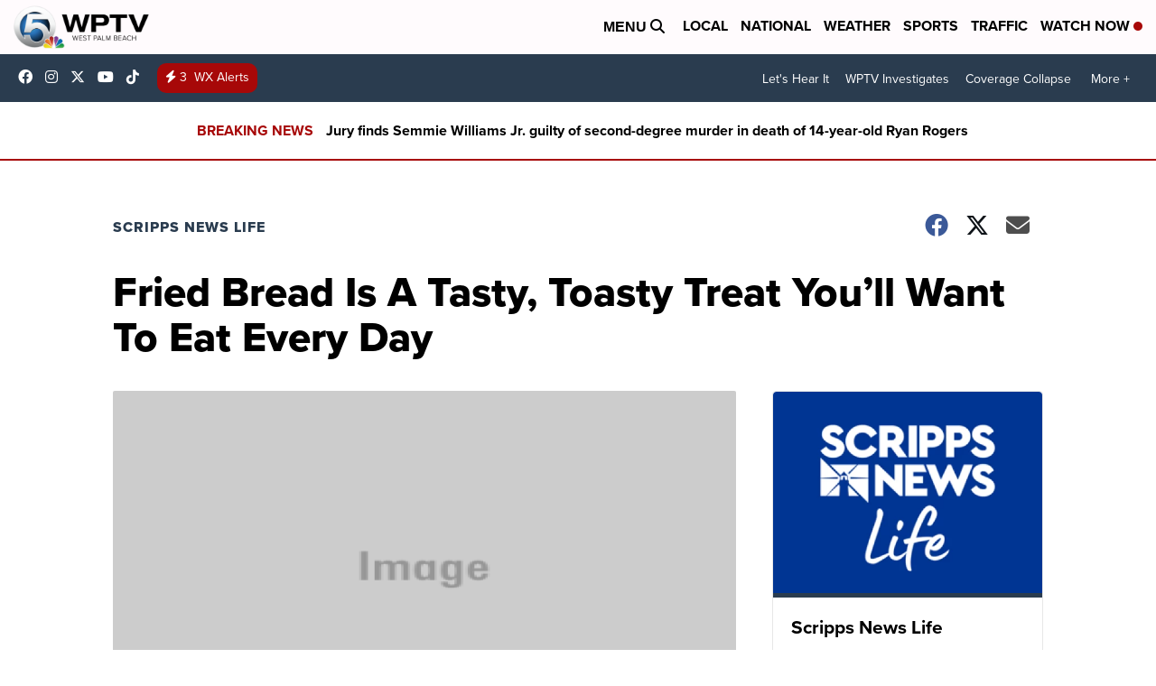

--- FILE ---
content_type: application/javascript; charset=utf-8
request_url: https://fundingchoicesmessages.google.com/f/AGSKWxWrSnTYw4iUvAQF9eUrOOo_l9GXjeLkdQZ4D9zZetC420DUXaZJ7fKcQOoFNGHZMEZfgQ27U83ISmuJsIsgY0nabi-mW1RZmT2Jst_4V5hd5WWIPdUvextL5kT69E3NGwUxA3qGPEhpbZTAiy6gzO5V4jLWDzX74z1lHn20S9LbJ_b1aI-b-Xn7ADu9/_-Results-Sponsored./ad/cross-/adjs_.adgoitechnologie./affiliateadvertisement.
body_size: -1289
content:
window['1c2afb27-cc32-44e0-99d2-ab4df1cf7306'] = true;